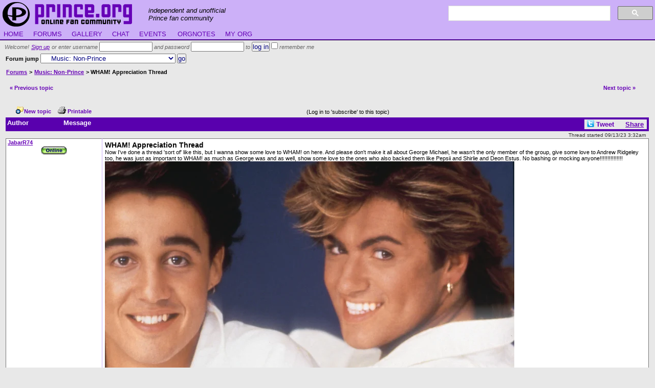

--- FILE ---
content_type: text/html; charset=UTF-8
request_url: https://prince.org/msg/8/470259
body_size: 3763
content:
<!DOCTYPE HTML PUBLIC "-//W3C//DTD HTML 4.01 Transitional//EN"
"http://www.w3.org/TR/html4/loose.dtd"><html itemscope itemtype="http://schema.org/Article">
<head><script async src="https://www.googletagmanager.com/gtag/js?id=UA-2259016-1"></script>
<script>
  window.dataLayer=window.dataLayer || [];
  function gtag(){dataLayer.push(arguments);}
  gtag('js',new Date());
  gtag('config','UA-2259016-1');
</script><title>WHAM! Appreciation Thread</title>
<meta http-equiv="Content-Type" content="text/html; charset=utf-8" /><meta name="viewport" content="width=device-width, initial-scale=1"><meta property="og:site_name" content="prince.org"/><link rel='stylesheet' type='text/css' href='/_css/main_9.css' />
<script type='text/javascript' src='/_js/all_1.js'></script>
<script type='text/javascript' src='/_js/org_v1.js'></script>
<meta name="google-translate-customization" content="c2e3bf4ecd5ac88e-fb9da70057883fa7-gd67305bf74802e3e-a"></meta></head>
<body  onload="init_google();"  >

<div id="masthead">
  <a href="/" alt="prince.org online fan community"><div id="logo"></div></a>
  <div id="slogan">independent and unofficial<br />Prince fan community</div>
  <div id="ssearch">
    <script async src="https://cse.google.com/cse.js?cx=007550774073778458986:cneoimw0ggu"></script>
    <div class="gcse-searchbox-only"></div>
  </div>
</div><div id="menubar">
<a href="/" title="return to homepage"> HOME </a>&nbsp;<a 
href="/msg/" title="message boards"> FORUMS </a>&nbsp;<a 
href="/gallery/" title="gallery of images uploaded by members"> GALLERY </a>&nbsp;<a 
href="/chat/" title="real-time chat with other members"> CHAT </a>&nbsp;<a 
href="/events/" title="our detailed calendar of past and future events"> EVENTS </a>&nbsp;<!--<a 
href="/wiki/Princepedia" title="user-maintained encyclopedia of Prince information"> WIKI </a>--><!-- <a 
href="/clubs/" title="find a fanclub near you">FANCLUBS</a>&nbsp;<a 
href="/faq/" title="answers to frequently-asked questions">FAQs</a>&nbsp;<a 
href="/blog/" title="the staff blog"> BLOG </a>-->&nbsp;<a 
href="/notes/" title="send and receive private messages"> ORGNOTES </a>&nbsp;<a 
href="/prefs/" title="edit your preferences and more"> MY ORG </a>&nbsp; &nbsp; 
</div><form id="greeting" action="/login.html" method="post">Welcome! <a href="/login.html?login_dest=/msg/8/470259">Sign up</a> or enter username <input type="text" name="login_un" id="login_un" value="" maxlength="25"  style="width:8em"  /> and password <input type="password" name="login_pw" id="login_pw" value="" maxlength="32"  style="width:8em"  /><input type="hidden" name="login_submit" id="login_submit" value="1" /> to <input type="hidden" name="login_dest" id="login_dest" value="NULL" /><input type="submit" name="login_login" id="login_login" value="log in" /> <input type="checkbox" name="remember" id="remember" value="1" /> remember me</form><div id="pagecontent"><div style="float:right;">

<form name="forumjump" id="forumjump" action="/msg/forum.php" method="post"><strong>Forum jump</strong> <input type="hidden" name="fjump" id="fjump" value="t" /><select name="fid" id="fid" onchange="this.form.submit();"><option value="10001" class="fjd0">Prince-related discussion forums</option>
<option value="7" class="fjd1">&nbsp; &nbsp; Prince: Music and More</option>
<option value="8" class="fjd1">&nbsp; &nbsp; Music: Non-Prince</option>
<option value="15" class="fjd1">&nbsp; &nbsp; Art, Podcasts, &amp; Fan Content</option>
<option value="12" class="fjd1">&nbsp; &nbsp; Concerts</option>
<option value="13" class="fjd1">&nbsp; &nbsp; Past, Present, Future sites</option>
<option value="2" class="fjd1">&nbsp; &nbsp; Fan Gatherings</option>
<option value="5" class="fjd1">&nbsp; &nbsp; Associated artists &amp; people</option>
<option value="9" class="fjd1">&nbsp; &nbsp; The Marketplace: For Sale/Trade</option>
<option value="10000" class="fjd0">General forums for non-Prince related talk</option>
<option value="100" class="fjd1">&nbsp; &nbsp; General Discussion</option>
<option value="3" class="fjd1">&nbsp; &nbsp; prince.org site discussion</option>

</select>
<input type="submit" name="go" id="go" value="go" />
</form>

</div><div class=forumbreadcrumb><a href="/msg/">Forums</a> &gt;
<a href="/msg/8">Music: Non-Prince</a> &gt; WHAM! Appreciation Thread</div><div class="msgnav"><table cellpadding="0" cellspacing="6" width="100%"><tr><td><table cellpadding="0" cellspacing="0" width="100%"><tr><td class="msgnav"><a href="/msg/8/470259?navto=p">&laquo; Previous topic</a></td><td align="right" class="msgnav">&nbsp; <a href="/msg/8/470259?navto=n">Next topic &raquo;</a></td></tr></table></td><td align="right" nowrap="nowrap" width="1%"></td></tr></table></div><div class="msgtools"> &nbsp; <a href="/msg/post.php?fid=8" ref="nofollow"><img src="/i/b_new.gif" />New topic</a> &nbsp; <a href="?pr" target="prver" ref="nofollow"><img src="/i/print.gif" /> Printable</a> &nbsp; <g:plusone></g:plusone><iframe src="http://www.facebook.com/plugins/like.php?href=http%3A%2F%2Fprince.org%2Fmsg%2F8%2F470259&amp;layout=standard&amp;show_faces=false&amp;width=400&amp;action=like&amp;font&amp;colorscheme=light&amp;height=23" scrolling="no" frameborder="0" style="border:none; overflow:hidden; width:400px; height:23px;" allowTransparency="true"></iframe>  &nbsp; (Log in to 'subscribe' to this topic)</div><table id="msgthrcontainer"><tr><td width="110" class="mbflisthdr">Author</td><td class="mbflisthdr"><p class="socthrtools"><a href="http://twitter.com/home?status=http%3A%2F%2Fprince.org%2Fmsg%2F8%2F470259" target=_twitr style="padding-left:18px;background-image:url(/i/twitter2.gif);background-repeat:no-repeat;text-decoration:none;">Tweet</a> &nbsp;  &nbsp; <a name="fb_share" type="icon_link" href="http://www.facebook.com/sharer.php">Share</a></p>Message</td></tr></table>
<span class='mpanchor initialpost'>Thread started 09/13/23 3:32am</span><table class="msgpost"><tr><td class="msglhs0"><p class="msgauth"><a name="msg_10567187"></a><a href="/profile/JabarR74" target="_upf" rel="nofollow" title="Joined 12/2007">JabarR74</a></p><p class="fineprint"><a class="onnow" href="#" onClick="return ops('JabarR74');"><img src="/i/onnow.gif" /></a></p></td>
<td class="msgbody0"><p class="msgsubj">WHAM! Appreciation Thread</p><!--Amazon_CLS_IM_START--><div itemprop="description"><p>Now I've done a thread 'sort of' like this, but I wanna show some love to WHAM! on here. And please don't make it all about George Michael, he wasn't the only member of the group, give some love to Andrew Ridgeley too, he was just as important to WHAM! as much as George was and as well, show some love to the ones who also backed them like Pepsii and Shirlie and Deon Estus. No bashing or mocking anyone!!!!!!!!!!!!!!!</p>
<p> </p>
<p><img src="https://static.ffx.io/images/$zoom_0.6571%2C$multiply_0.7554%2C$ratio_1.777778%2C$width_1059%2C$x_0%2C$y_107/t_crop_custom/q_86%2Cf_auto/8fd33b4f40652fb08c2ee0b11426544da22ff1f1" alt="8fd33b4f40652fb08c2ee0b11426544da22ff1f1" /></p>
<p><img src="https://static01.nyt.com/images/2023/07/06/multimedia/andrew-ridgeley-02-mjvt/andrew-ridgeley-02-mjvt-articleLarge.jpg?quality=75&amp;auto=webp&amp;disable=upscale" alt="andrew-ridgeley-02-mjvt-articleLarge.jpg?quality=75&amp;auto=webp&amp;disable=upscale" /></p>
<p><img src="https://iconicimages.net/app/uploads/2017/01/JS_PE159.jpg" alt="JS_PE159.jpg" /></p></div><!--Amazon_CLS_IM_END--></td></tr>
<tr><td class="msglhs0">&nbsp;</td><td class="msgactpnl"> - <a href="/mail.html?to=JabarR74&ret=%2Fmsg%2F8%2F470259" rel="nofollow">E-mail</a> - <a href="/notes/send.html?to=JabarR74&refp=10567187&ret=%2Fmsg%2F8%2F470259" rel="nofollow">orgNote</a> - <a href="/msg/report.html?pid=10567187" rel="nofollow"><img src="/i/up.gif" /> Report post to moderator</a></td></tr>
</table>
<span class='mpanchor'>Reply #1 posted 09/13/23 9:05pm</span>
<table class="msgpost"><tr><td class="msglhs1"><p class="msgauth"><a name="msg_10567234"></a><a href="/profile/Mackopolis44" target="_upf" rel="nofollow" title="Joined 7/2018">Mackopolis44</a></p></td>
<td class="msgbody1"><!--Amazon_CLS_IM_START--><div >Wham! were absolutely amazing and the songwriting was nothing short of spectacular. I defy anyone to listen without being drawn in to their brand of soul/pop/funk.<br />George Michael was a genius and Andrew Ridgeley brought out the best in him. Great band 👌 😎✌️🎸</div><!--Amazon_CLS_IM_END--></td></tr>
<tr><td class="msglhs1">&nbsp;</td><td class="msgactpnl"> - <a href="/mail.html?to=Mackopolis44&ret=%2Fmsg%2F8%2F470259" rel="nofollow">E-mail</a> - <a href="/notes/send.html?to=Mackopolis44&refp=10567234&ret=%2Fmsg%2F8%2F470259" rel="nofollow">orgNote</a> - <a href="/msg/report.html?pid=10567234" rel="nofollow"><img src="/i/up.gif" /> Report post to moderator</a></td></tr>
</table><div class="msgtools"> &nbsp; <a href="/msg/post.php?fid=8" ref="nofollow"><img src="/i/b_new.gif" />New topic</a> &nbsp; <a href="?pr" target="prver" ref="nofollow"><img src="/i/print.gif" /> Printable</a> &nbsp; <g:plusone></g:plusone><iframe src="http://www.facebook.com/plugins/like.php?href=http%3A%2F%2Fprince.org%2Fmsg%2F8%2F470259&amp;layout=standard&amp;show_faces=false&amp;width=400&amp;action=like&amp;font&amp;colorscheme=light&amp;height=23" scrolling="no" frameborder="0" style="border:none; overflow:hidden; width:400px; height:23px;" allowTransparency="true"></iframe>  &nbsp; (Log in to 'subscribe' to this topic)</div><div class="msgnav"><table cellpadding="0" cellspacing="6" width="100%"><tr><td><table cellpadding="0" cellspacing="0" width="100%"><tr><td class="msgnav"><a href="/msg/8/470259?navto=p">&laquo; Previous topic</a></td><td align="right" class="msgnav">&nbsp; <a href="/msg/8/470259?navto=n">Next topic &raquo;</a></td></tr></table></td><td align="right" nowrap="nowrap" width="1%"></td></tr></table></div><div class=forumbreadcrumb><a href="/msg/">Forums</a> &gt;
<a href="/msg/8">Music: Non-Prince</a> &gt; WHAM! Appreciation Thread</div><script language="javascript">
var o=document.forumjump.fid;
var i;
for (i=0;i<o.length;i++) {
  if (o.options[i].value == 8) {
    o.selectedIndex = i;
    break;
  }
}
</script></div><div id="copyright">
copyright &copy; 1998-2026 prince.org. all rights reserved.
&nbsp; <div id="footerlinks"><a href="/faq/1_prince.org_Site_FAQ">about</a> &middot;
<a href="/user_agreement.html" target="_blank">terms of service</a> &middot;
<a href="/privacy_policy.html" target="_blank">privacy</a> &middot;
<a href="/contact.html">contact us</a> &nbsp;
<a href="http://prince.org/holding.php"><!-- shortterm-median --></a> </div>
 <!-- 12.1 msms -->
</div>





<script src="http://static.ak.fbcdn.net/connect.php/js/FB.Share" type="text/javascript"></script>


</body></html>


--- FILE ---
content_type: text/css
request_url: https://prince.org/_css/main_9.css
body_size: 3942
content:
body,h1,h2,h3,h4,p,td,th,ul,li,a,input,select,textarea,form{font-family:verdana,arial,helvetica,sans-serif;margin:0;padding:0;color:black;}// font-size:.7em;}ul{margin:0;padding:0 1.5em;}li{margin-bottom:.5em;}td{padding:.1em 0;}*{box-sizing:border-box;}body{background-color:#e8e8e8;font-size:.7em;min-height:100vh;display:flex;flex-direction:column;}h1{font-size:1.5em;color:#5900ae;}h2{font-size:1.25em;}h3{font-size:1.1em;}h1,h2,h3,h4{font-family:arial,sans-serif;margin-top:.3em;}img{max-width:100%;}input,select,textarea{font-size:small;color:Navy;font-weight:normal;max-width:100%;}input.checkbox{background-color:#e0e0e0;}a{padding:1px;}a:link{color:#6600b7;}a:visited{color:#c860f8;}a:hover{color:#000;}a img{border:none;}#masthead{width:100%;display:flex;}#masthead a:hover{background-color:#ccb0f8;}#logo{margin-left:4px;margin-top:3px;margin-bottom:3px;}#slogan{font-size:115%;font-style:italic;flex-grow:2;align-self:center;margin-left:2%;margin-right:4%;white-space:nowrap;}#ssearch{flex-grow:1;align-self:center;margin-right:4px;}#s_t{margin-right:.1em;vertical-align:middle;}#s_tgo{vertical-align:middle;}#newnoteind{border:0;}#submast{border:none;background-color:#6600b7;color:#fff;font-family:verdana,arial,helvetica,sans-serif;font-size:small;padding-top:2px;padding-bottom:2px;padding-left:3px;}#ftsterm{width:250px;}#ftsgo{padding:0 .5em;}#sf{margin-bottom:1.5em;}.srqualifier{font-size:90%;font-weight:normal;padding-right:.2em;}#menubar{border-bottom:2px ridge #5900ae;padding:3px;}#menubar a{font-size:small;color:#6600b7;border:1px solid #ccb0f8;padding:2px 3px;text-decoration:none;}#menubar a:active{text-decoration:none;background-color:#fff;}#menubar a:hover{background-color:#e0c3f8;text-decoration:none;}#greeting{font-style:oblique;}#dateline{float:right;font-weight:bold;}#greeting,#dateline{padding:.3em .8em;color:#666;}#masthead,#menubar{background-color:#ccb0f8;}#greeting input{font-style:normal;}#copyright{padding:.75em;border-top:1px dashed;text-align:center;background-color:#ccc;margin:0;color:#666;clear:both;}#copyright a{color:#666;}#footerlinks{display:inline;}#footerlinks a{padding:1px .2em;}#hpleft h1{margin:0 1em .5em -0.25em;padding:.2em .4em;}#memorial{clear:both;}#memorial h1{margin:0 1em .5em -0.25em;padding:.2em .4em;background-color:#5900ae;color:#fff;}@media(min-width:600px){#hpcontent{display:flex;flex-direction:row;margin:0 10px 0 10px;}#hpleft{padding:5px;flex:59%;margin:0 10px 0 0;}#hpright{flex:41%;}#logo{background:url(/i/logo5.png) no-repeat;width:258px;height:48px;}}@media(max-width:599px){#hpcontent{display:flex;flex-direction:column;margin:0 1em 0 1em;}#hpleft{padding:5px;flex:65%;}#hpright{flex:35%;}#logo{background:url(/i/logo5s.png) no-repeat;width:39px;height:35px;}}#hpright h1{display:inline;position:relative;top:.55em;left:.6em;padding:.2em .5em .2em .4em;}#hpcontent h1{background-color:#5900ae;color:#fff;-moz-border-radius:4px;}#hpfooter{text-align:center;margin:10px;clear:both;}#headlines .hlcat{font-weight:bold;margin-right:5px;}.hpfeat{margin-bottom:1.1em;clear:left;}.hpfeatimg{float:left;margin:.4em .5em 0 .2em;}#headlines,#events,#quotables{padding-bottom:1em;margin-bottom:1em;}#headlines p{line-height:1.2;display:inline;}#headlines .by{font-style:oblique;color:#888;margin-left:.7em;letter-spacing:-0.02em;}.by a{padding:0;}.lined{border-top:1px dashed #666;padding:1em;}.boxed{border:1px dotted #666;padding:1em;background-color:#fff;margin-bottom:.8em;}.boxed p{margin:0 1em .8em 0;}.boxed li{list-style-type:none;margin:.35em 0 .5em 0;}#hp_blog_summary a{font-weight:bold;font-size:1.1em;}#hp_blog_summary span{font-style:oblique;}#rssad{margin:0 .75em 0 0;text-align:right;}#rssad img{border:none;}#rssad a{text-decoration:none;font-size:1.1em;}#hp_forumlist h2{border-bottom:1px solid;}#events h2{border-bottom:1px dotted;width:85%;margin-top:.75em;}#events .evdate{float:left;padding-top:.5em;position:absolute;}#eventslist{margin:1em;}#events h3{position:relative;top:0;left:2.75em;}#sendnews{float:right;position:relative;top:-2.7em;right:2.5em;color:#fff;}#sendnews:hover{color:#e8e8e8;}.faqtitle{font-size:1.5em;font-weight:bold;margin:0 0 .75em 0;color:#5900ae;}.faqsection{font-size:1.4em;font-weight:bold;background-color:#ccb0f8;padding:.4em;margin-bottom:1em;}.faqn{font-size:1.2em;font-weight:bold;vertical-align:middle;padding:0 .4em;border:1px solid;}.faqq{font-size:1.3em;font-weight:bold;vertical-align:top;border-bottom:1px solid;padding:.2em .5em;}.faqa{line-height:1.4em;margin:.5em 1.2em 1.2em 1.2em;}#threadlist{width:100%;padding:0;border-spacing:1px;border:0;}#threadlist td{padding:3px;}#threadlist .topiccell{padding-left:6px;font-size:110%;width:100%;text-align:left;}#threadlist .topiccell:hover{background-color:#ffffc8;}.sticky{background-color:#d0d080;}.mfcbtn{border:1px solid #0000c8;padding:0;}#msgfmtctl option{background-color:#fff;}#msghandy{text-align:left;font-weight:normal;margin-top:15px;margin-left:5px;}#msghandy img{border-style:none;padding:4px;}#msghandy a:hover img{background-color:#5900ae;}#msghandyicos{margin:.5em 1em .5em .5em;}.hdyemedit{width:400px;}.editorlhcol{width:120px;vertical-align:top;}#msgpreview,#msgrecap{margin:1em 0;padding:.5em;background-color:#ddd;}#msgpreview h2,#msgrecap h2{margin-bottom:.5em;}#msgcrumb a{font-weight:bold;}#msgthrcontainer{padding:0;width:100%;border-spacing:0;border-width:0;border-collapse:collapse;}#msgthrcontainer td{padding:3px;text-align:left;}.msgtools{margin:.5em 1em;}.msgtools a{padding:.2em;text-decoration:none;font-weight:bold;}.msgtools a:hover{text-decoration:underline;}.msgtools a:visited{color:#6600b7;}#pagecontent{padding:1em;padding-top:0;flex-grow:1;display:flex;flex-direction:column;}#pagecontent>h1{margin-top:0;}#popupcontent{margin:.5em .8em;}#popuphdr{background-color:#ccb0f8;float:right;}#popuphdr a{background-color:#ccb0f8;padding:4px 5px 5px 5px;text-transform:uppercase;}#popuphdr a:hover{color:white;background-color:#5900ae;}#top10pr p{display:inline;padding-right:2em;}#cancel{margin-left:5em;font-size:115%;padding:.3em .5em;font-weight:bold;color:#c00;}#cancel:hover{background-color:#ffc73c;}.hotkey{text-decoration:underline;}.formlabel,.formlabel2,.formlabelb{text-align:right;font-weight:bold;padding-right:.25em;}.formlabel2{vertical-align:top;}.logtxt{font-size:small;}.fineprint{font-size:90%;}.fixed{font-family:courier;font-size:1.2em;}.l2,.l2:hover,.l2:visited{text-decoration:none;padding:0 3px;}.hl{background-color:#ff0;padding:0 2px;font-weight:bold;}.error{color:#000;font-size:small;font-weight:bold;margin-top:5px;background-color:#ffa0a0;padding:2px;padding-left:5px;}.warn{color:#040;font-size:1.15em;margin-top:.5em;background-color:#ff8;padding:.2em;padding-left:.5em;}.notice{color:#fff;background-color:#aa80d8;padding:.4em;border:0 solid #6600b7;margin:.5em;font-size:1.2em;display:inline-block;}.notice a{font-weight:bold;color:#6600b7;}.serious{color:#e45822;}.mbflisthdr{background-color:#5900ae;color:#fff;vertical-align:top;font-weight:bold;text-align:center;font-size:small;padding:4px;}.mbflist{background-color:#f8f8f8;color:#000;vertical-align:top;}.mbfdesc{font-size:small;}.mbtl1{background-color:#ddd;vertical-align:middle;padding:.3em;}.mbtl2{background-color:#eee;vertical-align:middle;padding:.3em;}.mbsmall{font-size:small;}.mbflsep{font-weight:bold;background-color:#ccb0f8;color:#6600b7;margin-top:10px;padding:5px 0 5px 15px;font-size:1.2em;}.lhn{background-color:#ddd;vertical-align:top;padding-bottom:12px;padding-left:9px;padding-right:4px;padding-top:8px;}.lhni{margin-bottom:8px;margin-right:5px;}.lhni a{font-weight:bold;}.contentcell{padding:8px 6px 12px 10px;vertical-align:top;background-color:#fff;}.lhn h2{margin-bottom:.7em;border-bottom:1px dashed;margin-right:.7em;}.msgauth{font-weight:bold;}.msgaction{font-size:small;font-weight:normal;text-align:center;}.msgsubj{font-size:1.25em;font-weight:bold;}.msglhs0{background-color:#fff;vertical-align:top;width:15%;max-width:110px;border-right:1px solid #ccb0f8;}.msglhs1{background-color:#e0e0e0;vertical-align:top;width:15%;max-width:110px;border-right:1px solid #ccb0f8;}.msgbody0{background-color:#fff;vertical-align:top;padding:.4em;max-width:85%;}.msgbody1{background-color:#e0e0e0;vertical-align:top;padding:.4em;max-width:85%;}.msgactpnl{background-color:#ccb0f8;border-top:1px dotted #6600b7;padding:3px;}.msgactpnl a{padding:1px 4px;font-size:.9em;}.msgpost{width:100%;border-spacing:0;border-collapse:collapse;border-style:none;border:1px solid #777;margin-bottom:.75em;clear:right;}.mpanchor{color:#333;font-size:.85em;padding:.15em .7em;text-align:right;display:block;}#vote4feat{padding:.4em;background:#eea;margin:1em;font-weight:bold;text-align:center;}#vote4feat img{float:left;position:relative;left:.7em;top:.7em;}.preq{margin:.25em .5em 0 .8em;font-weight:bold;color:black;}.msgbody0 blockquote,.msgbody1 blockquote,.bq{border:1px dotted #9e27c2;background:#e8e8e8;padding:4px;margin:0 .5em auto .8em;color:#282898;}.msig{border-top:1px dashed #8888f0;padding:.5em 2px 0 2px;margin-top:1em;}.msgnav{margin-bottom:8px;font-weight:bold;}.msgnav a{text-decoration:none;padding:2px;}.msgavatar{margin:3px;}.roletitle{font-weight:bold;padding:3px;margin:3px;background-color:#aa80d8;color:#fff;display:block;}.modind{margin-top:.5em;display:block;}.bqoa{margin-bottom:.4em;font-weight:bold;color:#000;}.uq{line-height:1.3;margin:1em;}.uqtxt{font-style:oblique;}.space{margin-bottom:.4em;}.space2{margin-bottom:.8em;}.bspace{margin-top:.4em;}.noteio{font-size:small;background-color:#e8e8e8;padding:2px;}.notein{font-size:small;background-color:#ccb0f8;font-weight:bold;padding:2px;}.noteio a,.notein a{text-decoration:none;}.noteio input{border:none;}.tickcell{text-align:center;white-space:nowrap;}#onsprompt{padding:0 2em;}#subsfrm .noteio,#subsfrm .notein{padding:4px;}#unsub_btn{margin-left:2em;}#noteactions{border:1px dotted;background:#ddd;margin-top:1em;padding:.5em;}.chatbuddycmt{padding-bottom:4px;padding-left:4px;padding-top:2px;font-style:oblique;}#culist{margin-left:1em;}#culistt{border-bottom:thin solid #000;margin-bottom:.3em;}#culistt img{padding:.2em;}#culsubmit{margin-left:22em;}.chathdl{font-weight:bold;}.chathdl a{text-decoration:none;}.chathdl a:hover{text-decoration:underline;}#delete_event{margin:0 5em;}.caltitle{font-size:150%;font-weight:bold;}.caldaylabel{font-size:125%;background-color:#aa80d8;color:#fff;text-align:left;font-weight:bold;padding:.2em;}.caldaynum{font-size:125%;font-weight:bold;padding:2px;text-align:left;background-color:#e0e0e0;}.caldaynum a{text-decoration:none;}.caldayempty{background-color:#c8c8c8;}.caldate{border:1px #999 solid;background-color:#f0f0f0;}.caldatetoday{border:1px #999 solid;background-color:#ccb0f8;}.caldatehot{font-weight:bold;background-color:#fff;border:1px #999 solid;}.calitem{padding:.2em .2em .8em .2em;border-top:1px #a0a0a0 dotted;cursor:pointer;}.calitem a{font-weight:normal;text-decoration:none;}.calmnav{font-size:120%;font-weight:bold;text-align:center;padding:3px;}.calmnav a{padding:3px;}.calmnavhdr{font-size:150%;font-weight:bold;text-align:center;background-color:#c8c8c8;padding:4px;}#calmonths{margin-bottom:1em;}#calbytype{margin:1em;}#calbytype p{text-indent:1em;}#calbytype h2{margin-top:.5em;}#calbytype h1{border-bottom:1px solid;}.gridbg{background-color:#444;}.grid{width:100%;border-spacing:1px;}.grid thead td{background-color:#444;color:white;font-weight:bold;font-size:110%;}.grid td{background-color:#e8e8ff;padding:2px;}.modcmt{background-color:#ffc8c8;padding:2px;line-height:1.4;}.mod_post,#mod_thread,#msgvisnotes{float:right;}.mod_post a,#mod_thread a{background-color:#ffd8d8;font-weight:bold;padding:2px;}#mod_thread{padding:3px;clear:both;}#msgmodhist{margin:2em 9% 0 10%;background-color:#d0d0ff;padding:.5em;}#modreqthr{padding:.5em;background:#fdd;}.modreqrec{border:1px solid;background:#ddf;padding:.25em .5em;margin-bottom:.25em;}.modreqrec table{width:100%;border-collapse:collapse;}.modreqrec .resp{width:100%;}#modqul{display:inline;border:1px dotted #6060ff;padding:2px 5px;float:right;position:relative;font-weight:bold;}div.nicetitle{position:absolute;padding:4px;top:0;left:0;color:white;background-color:#e0c3f8;border:1px solid #000;width:25em;font-weight:bold;-moz-border-radius:4px;}div.nicetitle p{margin:0;padding:0 3px;}div.nicetitle p.destination{text-align:left;padding-top:3px;}#adcmt{font-size:90%;color:#888;}.help{cursor:help;text-decoration:none;border-bottom:1px dashed;font-weight:bolder;color:#44e;padding:0 .2em;}#helpbox{width:550px;font-size:10px;border-style:none;background-color:#e0e0e0;margin-bottom:.5em;}#helpwin{margin:0 1em;}#helpvote{margin:2em;padding:.7em;border:1px dotted;background-color:#fff;text-align:center;font-weight:bold;line-height:3;}#helpedit{margin:2em 0;padding:.5em 0;border-top:1px dashed;}#vote_no{margin-left:2em;}#htbody{line-height:1.4em;margin-top:.5em;}.srhl1,.srhl2,.srhl3,.srhl4,.srhl5,.srhl6{padding:0 .2em;font-weight:bold;}.srhl1{background-color:#aaf;}.srhl2{background-color:#faa;}.srhl3{background-color:#afa;}.srhl4{background-color:#ffa;}.srhl5{background-color:#aff;}.srhl6{background-color:#faf;}#lhnidelnote{border-top:1px dotted #802020;margin-top:2em;padding-top:2.4em;}.budcmt{width:100%;}.oplnk{margin:0;text-decoration:none;padding:0 2px;font-weight:bold;}.onnow{text-align:center;display:block;}#imggal tr{vertical-align:top;text-align:center;}.galnav{text-align:right;}.uimgdetails{margin:1em 0;padding:.5em;border:2px dotted #ccc;border-spacing:.5em;}.uimgdetails tr{vertical-align:top;}.upimgmeta{width:90%;}.updimg{float:left;padding:1em;border:1px solid;margin:1em 1em 1em 0;}.uimglhs{text-align:center;}.ulabel{font-weight:bold;margin-top:.2em;}#uploaderrtbl{border:1px solid #000;padding:.2em;margin:1em;border-spacing:1em;}#uploaderrtbl thead tr td{font-weight:bold;}#galimglg{display:block;margin:0;border:1px solid;}#galimgdesc{margin:.5em 0;padding:.5em;font-weight:bold;}.gimgembed{border:4px solid #fff;}.gimgembedframe{text-align:center;}.gimgembedframe p{margin-top:-4px;padding-bottom:4px;color:#666;}.gitags{font-style:oblique;color:#aa80d8;}.keyhint{font-weight:normal;font-size:.75em;}.srimg{text-align:center;}.thrpagenav{padding-top:.6em;float:right;margin:.2em;white-space:nowrap;}.thrpagenav a{text-decoration:none;padding-left:.25em;padding-right:.25em;border:1px solid #9300b7;background:#ccb0f8;margin:0 1px;}.thrpagenav a:hover{background:#9300b7;color:#fff;}.thrpagenav .current{border:1px solid #ccb0f8;margin:0 1px;font-weight:bold;padding:.1em;}.newbug{color:#800;font-weight:bold;border:1px dotted;font-size:.85em;padding:0 .2em;background-color:#fff;}.prefsset{border:1px solid #6600b7;padding:.6em;margin-bottom:1em;}.socthrtools{padding:2px 5px;margin:1px;float:right;background-color:#e8e8e8;}.socthrtools a:visited{color:#6600b7;}.fans{margin:2px;padding:4px;font-weight:bold;}.round{-moz-border-radius:7px;-webkit-border-radius:7px;-khtml-border-radius:7px;border-radius:7px;}.alert{margin:0 .5em;padding:5px 10px 5px 42px;background-color:#2a2;float:right;display:inline;color:#efe;vertical-align:absmiddle;background-image:url(//i/30warno.png);background-repeat:no-repeat;background-position:8px 5px;min-height:30px;}.alert a{color:#efe!important;font-weight:bold;}.forumbreadcrumb{margin:1em 0;font-weight:bold;}.forumbreadcrumb p{margin-bottom:.5em;}#autosave{font-weight:bold;color:#666;}a.newpostlink{display:inline-block;border:1px solid #5900ae;padding:4px 7px!important;margin:0 0 3px 5px;color:#5900ae;font-weight:bold;text-decoration:none;background-color:#ccb0f8;-moz-border-radius:4px;-webkit-border-radius:4px;-khtml-border-radius:4px;border-radius:4px;}a.newpostlink:visited{color:#6600b7;}a.newpostlink:hover{color:#fff!important;background-color:#5900ae;text-decoration:none;}.goog-te-gadget-simple{font-size:inherit!important;}